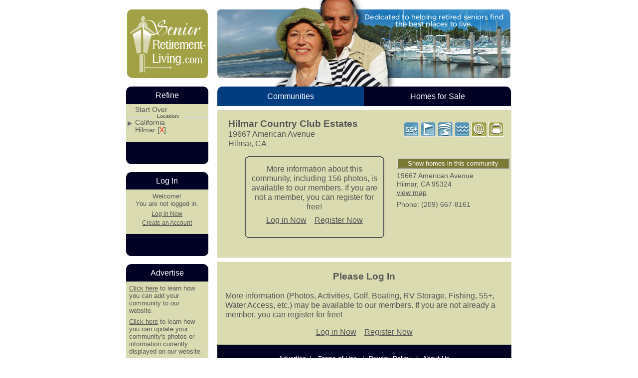

--- FILE ---
content_type: text/html; charset=UTF-8
request_url: https://www.senior-retirement-living.com/SeniorLifestyleCommunity.php?Community=3275
body_size: 8487
content:


<!DOCTYPE html PUBLIC "-//W3C//DTD XHTML 1.0 Strict//EN" "http://www.w3.org/TR/xhtml1/DTD/xhtml1-strict.dtd">
<html xmlns="http://www.w3.org/1999/xhtml" xml:lang="en" lang="en">

<head>
    <title>Senior Retirement Living - Hilmar Country Club Estates, Hilmar, CA</title>
    <meta name="description" content='A complete description of the manufactured home community Hilmar Country Club Estates in Hilmar, CA including photos.' />
    <meta name="keywords" content="Hilmar Country Club Estates, Hilmar, CA, Manufactured, Mobile, Senior, Retirement, Living, Resort, Lifestyle, House, Manufactured Home, Mobile Homes, Community, Active, Activities, Golf, 55+, Water, Boating, Fishing, Free, RV park, For sale" />
    
<meta http-equiv="Content-type" content="text/html; charset=iso-8859-1" />
<meta http-equiv="Content-Language" content="en-us" />
<link href="/css/jquery-ui-1.10.3.custom.css" rel="stylesheet" type="text/css" media="all" />
<link href="/css/master.css" rel="stylesheet" type="text/css" />

<!-- Google Tag Manager -->
<script>
  (function(w, d, s, l, i) {
    w[l] = w[l] || [];
    w[l].push({
      'gtm.start': new Date().getTime(),
      event: 'gtm.js'
    });
    var f = d.getElementsByTagName(s)[0],
      j = d.createElement(s),
      dl = l != 'dataLayer' ? '&l=' + l : '';
    j.async = true;
    j.src =
      'https://www.googletagmanager.com/gtm.js?id=' + i + dl;
    f.parentNode.insertBefore(j, f);
  })(window, document, 'script', 'dataLayer', 'GTM-WQC7XTP');
</script>
<!-- End Google Tag Manager -->

<script src="//ajax.googleapis.com/ajax/libs/jquery/1.11.0/jquery.min.js" type="text/javascript"></script>
<script src="//ajax.googleapis.com/ajax/libs/jqueryui/1.10.4/jquery-ui.min.js" type="text/javascript"></script>
<script src="/js/jquery.slimscroll.min.js" type="text/javascript"></script>
<script src="/js/search.js" type="text/javascript"></script>
<script type="text/javascript" charset="utf-8">
  /* <![CDATA[ */
  function capitalizeWords(val) {
    val = val.split(' ');
    for (var c = 0; c < val.length; c++)
      val[c] = val[c].substring(0, 1).toUpperCase() + val[c].substring(1, val[c].length);
    return val.join(" ");
  }

  function cachingXHR(req, resp) {
    var xhrParams = $.extend({}, req),
      me = this;
    if (req.term in this.options.cache) {
      resp(this.options.cache[req.term]);
      return;
    }
    xhrParams = $.extend(this.options.extraParams, xhrParams);
    this.options.lastXHR = $.getJSON(
      this.options.URL, xhrParams,
      function(data, status, xhr) {
        if ((me.options.max) && (data.length > me.options.max)) data.length = me.options.max;
        me.options.cache[req.term] = data;
        if (xhr === me.options.lastXHR) resp(data);
      }
    );
  }

  // city autocomplete helper
  $(document).ready(function() {
    (function($, undefined) {
      // possible params:  showZip, autoSubmit, settings, resultsCallback, URL
      $.fn.autoComplete = function(params) {
        var methods = {
            defaultResults: function(event, data) {
              var me = $(this);
              data = data.item.value;
              if (me.data("relatedState") > "") {
                data = data.split(", ");
                me.val(data[0]).trigger("change");
                if (data[1]) $(me.data("relatedState"), this.form).val(data[1]).trigger("change");
              } else {
                this.value = data;
              }
              if (me.data("autoSubmit") === true) {
                if (window.lastKeyPressCode != 9) this.form.submit();
              }
              if (settings.postProcess) settings.postProcess.call(me);
              return false;
            },
            cachingXHR: function(req, resp) {
              cachingXHR.call(this, req, resp);
            }
          },
          settings = $.extend({}, $.fn.autoComplete.defaultOptions),
          resultsCallback = methods.defaultResults;
        if ("undefined" === typeof params) params = {};
        if ("function" === typeof params.resultsCallback) {
          resultsCallback = params.resultsCallback;
        }
        if (params.settings) settings = $.extend(settings, params.settings);
        if (params.showZip) settings.extraParams.show = "zip";
        if ("string" === typeof settings.source) settings.URL = settings.source;
        settings.source = methods.cachingXHR;
        settings.select = resultsCallback;
        return this.each(
          function() {
            var me = $(this);
            if (params.autoSubmit) me.data("autoSubmit", true);
            if (typeof params.stateSelector == "string") me.data("relatedState", params.stateSelector);
            me.autocomplete(settings);
          }
        );
      };
      $.fn.autoComplete.defaultOptions = {
        delay: 150,
        minLength: 3,
        max: 20,
        URL: "/js/autoCityComplete.php",
        extraParams: {},
        cache: {}
      };
    })(jQuery);
  });

  /*  ]]> */
</script>

<script>
  var _rollbarConfig = {
    accessToken: "7c6faa7f193d4c49a8ce1a6230ba05c9",
    captureUncaught: true,
    captureUnhandledRejections: true,
    ignoredMessages: [
      "SyntaxError: Invalid character: '\\0'", // Ignoring \0 Invalid Character error coming from UBlock-Origin blocking Google Analytics
      "Script error.", // Script error. (https://rollbar.com/dc_tech/senior-retirement-living.com/items/330/)
      "Script error", // Script error (https://rollbar.com/dc_tech/senior-retirement-living.com/items/230) new variation of above. Google Ads Script Error issue.
      "TypeError: null is not an object (evaluating 'elt.parentNode')", // (https://rollbar.com/dc_tech/senior-retirement-living.com/items/829) appears related to Google Ads or Tag Manager through googlesyndication.com. Error is not in SRL code.
    ],
    payload: {
      environment: "production"
    }
  };
  // Rollbar Snippet
  ! function(r) {
    var e = {};

    function o(n) {
      if (e[n]) return e[n].exports;
      var t = e[n] = {
        i: n,
        l: !1,
        exports: {}
      };
      return r[n].call(t.exports, t, t.exports, o), t.l = !0, t.exports
    }
    o.m = r, o.c = e, o.d = function(r, e, n) {
      o.o(r, e) || Object.defineProperty(r, e, {
        enumerable: !0,
        get: n
      })
    }, o.r = function(r) {
      "undefined" != typeof Symbol && Symbol.toStringTag && Object.defineProperty(r, Symbol.toStringTag, {
        value: "Module"
      }), Object.defineProperty(r, "__esModule", {
        value: !0
      })
    }, o.t = function(r, e) {
      if (1 & e && (r = o(r)), 8 & e) return r;
      if (4 & e && "object" == typeof r && r && r.__esModule) return r;
      var n = Object.create(null);
      if (o.r(n), Object.defineProperty(n, "default", {
          enumerable: !0,
          value: r
        }), 2 & e && "string" != typeof r)
        for (var t in r) o.d(n, t, function(e) {
          return r[e]
        }.bind(null, t));
      return n
    }, o.n = function(r) {
      var e = r && r.__esModule ? function() {
        return r.default
      } : function() {
        return r
      };
      return o.d(e, "a", e), e
    }, o.o = function(r, e) {
      return Object.prototype.hasOwnProperty.call(r, e)
    }, o.p = "", o(o.s = 0)
  }([function(r, e, o) {
    var n = o(1),
      t = o(4);
    _rollbarConfig = _rollbarConfig || {}, _rollbarConfig.rollbarJsUrl = _rollbarConfig.rollbarJsUrl || "https://cdnjs.cloudflare.com/ajax/libs/rollbar.js/2.14.4/rollbar.min.js", _rollbarConfig.async = void 0 === _rollbarConfig.async || _rollbarConfig.async;
    var a = n.setupShim(window, _rollbarConfig),
      l = t(_rollbarConfig);
    window.rollbar = n.Rollbar, a.loadFull(window, document, !_rollbarConfig.async, _rollbarConfig, l)
  }, function(r, e, o) {
    var n = o(2);

    function t(r) {
      return function() {
        try {
          return r.apply(this, arguments)
        } catch (r) {
          try {
            console.error("[Rollbar]: Internal error", r)
          } catch (r) {}
        }
      }
    }
    var a = 0;

    function l(r, e) {
      this.options = r, this._rollbarOldOnError = null;
      var o = a++;
      this.shimId = function() {
        return o
      }, "undefined" != typeof window && window._rollbarShims && (window._rollbarShims[o] = {
        handler: e,
        messages: []
      })
    }
    var i = o(3),
      s = function(r, e) {
        return new l(r, e)
      },
      d = function(r) {
        return new i(s, r)
      };

    function c(r) {
      return t(function() {
        var e = Array.prototype.slice.call(arguments, 0),
          o = {
            shim: this,
            method: r,
            args: e,
            ts: new Date
          };
        window._rollbarShims[this.shimId()].messages.push(o)
      })
    }
    l.prototype.loadFull = function(r, e, o, n, a) {
      var l = !1,
        i = e.createElement("script"),
        s = e.getElementsByTagName("script")[0],
        d = s.parentNode;
      i.crossOrigin = "", i.src = n.rollbarJsUrl, o || (i.async = !0), i.onload = i.onreadystatechange = t(function() {
        if (!(l || this.readyState && "loaded" !== this.readyState && "complete" !== this.readyState)) {
          i.onload = i.onreadystatechange = null;
          try {
            d.removeChild(i)
          } catch (r) {}
          l = !0,
            function() {
              var e;
              if (void 0 === r._rollbarDidLoad) {
                e = new Error("rollbar.js did not load");
                for (var o, n, t, l, i = 0; o = r._rollbarShims[i++];)
                  for (o = o.messages || []; n = o.shift();)
                    for (t = n.args || [], i = 0; i < t.length; ++i)
                      if ("function" == typeof(l = t[i])) {
                        l(e);
                        break
                      }
              }
              "function" == typeof a && a(e)
            }()
        }
      }), d.insertBefore(i, s)
    }, l.prototype.wrap = function(r, e, o) {
      try {
        var n;
        if (n = "function" == typeof e ? e : function() {
            return e || {}
          }, "function" != typeof r) return r;
        if (r._isWrap) return r;
        if (!r._rollbar_wrapped && (r._rollbar_wrapped = function() {
            o && "function" == typeof o && o.apply(this, arguments);
            try {
              return r.apply(this, arguments)
            } catch (o) {
              var e = o;
              throw e && ("string" == typeof e && (e = new String(e)), e._rollbarContext = n() || {}, e._rollbarContext._wrappedSource = r.toString(), window._rollbarWrappedError = e), e
            }
          }, r._rollbar_wrapped._isWrap = !0, r.hasOwnProperty))
          for (var t in r) r.hasOwnProperty(t) && (r._rollbar_wrapped[t] = r[t]);
        return r._rollbar_wrapped
      } catch (e) {
        return r
      }
    };
    for (var p = "log,debug,info,warn,warning,error,critical,global,configure,handleUncaughtException,handleAnonymousErrors,handleUnhandledRejection,captureEvent,captureDomContentLoaded,captureLoad".split(","), u = 0; u < p.length; ++u) l.prototype[p[u]] = c(p[u]);
    r.exports = {
      setupShim: function(r, e) {
        if (r) {
          var o = e.globalAlias || "Rollbar";
          if ("object" == typeof r[o]) return r[o];
          r._rollbarShims = {}, r._rollbarWrappedError = null;
          var a = new d(e);
          return t(function() {
            e.captureUncaught && (a._rollbarOldOnError = r.onerror, n.captureUncaughtExceptions(r, a, !0), e.wrapGlobalEventHandlers && n.wrapGlobals(r, a, !0)), e.captureUnhandledRejections && n.captureUnhandledRejections(r, a, !0);
            var t = e.autoInstrument;
            return !1 !== e.enabled && (void 0 === t || !0 === t || "object" == typeof t && t.network) && r.addEventListener && (r.addEventListener("load", a.captureLoad.bind(a)), r.addEventListener("DOMContentLoaded", a.captureDomContentLoaded.bind(a))), r[o] = a, a
          })()
        }
      },
      Rollbar: d
    }
  }, function(r, e) {
    function o(r, e, o) {
      if (e.hasOwnProperty && e.hasOwnProperty("addEventListener")) {
        for (var n = e.addEventListener; n._rollbarOldAdd && n.belongsToShim;) n = n._rollbarOldAdd;
        var t = function(e, o, t) {
          n.call(this, e, r.wrap(o), t)
        };
        t._rollbarOldAdd = n, t.belongsToShim = o, e.addEventListener = t;
        for (var a = e.removeEventListener; a._rollbarOldRemove && a.belongsToShim;) a = a._rollbarOldRemove;
        var l = function(r, e, o) {
          a.call(this, r, e && e._rollbar_wrapped || e, o)
        };
        l._rollbarOldRemove = a, l.belongsToShim = o, e.removeEventListener = l
      }
    }
    r.exports = {
      captureUncaughtExceptions: function(r, e, o) {
        if (r) {
          var n;
          if ("function" == typeof e._rollbarOldOnError) n = e._rollbarOldOnError;
          else if (r.onerror) {
            for (n = r.onerror; n._rollbarOldOnError;) n = n._rollbarOldOnError;
            e._rollbarOldOnError = n
          }
          e.handleAnonymousErrors();
          var t = function() {
            var o = Array.prototype.slice.call(arguments, 0);
            ! function(r, e, o, n) {
              r._rollbarWrappedError && (n[4] || (n[4] = r._rollbarWrappedError), n[5] || (n[5] = r._rollbarWrappedError._rollbarContext), r._rollbarWrappedError = null);
              var t = e.handleUncaughtException.apply(e, n);
              o && o.apply(r, n), "anonymous" === t && (e.anonymousErrorsPending += 1)
            }(r, e, n, o)
          };
          o && (t._rollbarOldOnError = n), r.onerror = t
        }
      },
      captureUnhandledRejections: function(r, e, o) {
        if (r) {
          "function" == typeof r._rollbarURH && r._rollbarURH.belongsToShim && r.removeEventListener("unhandledrejection", r._rollbarURH);
          var n = function(r) {
            var o, n, t;
            try {
              o = r.reason
            } catch (r) {
              o = void 0
            }
            try {
              n = r.promise
            } catch (r) {
              n = "[unhandledrejection] error getting `promise` from event"
            }
            try {
              t = r.detail, !o && t && (o = t.reason, n = t.promise)
            } catch (r) {}
            o || (o = "[unhandledrejection] error getting `reason` from event"), e && e.handleUnhandledRejection && e.handleUnhandledRejection(o, n)
          };
          n.belongsToShim = o, r._rollbarURH = n, r.addEventListener("unhandledrejection", n)
        }
      },
      wrapGlobals: function(r, e, n) {
        if (r) {
          var t, a, l = "EventTarget,Window,Node,ApplicationCache,AudioTrackList,ChannelMergerNode,CryptoOperation,EventSource,FileReader,HTMLUnknownElement,IDBDatabase,IDBRequest,IDBTransaction,KeyOperation,MediaController,MessagePort,ModalWindow,Notification,SVGElementInstance,Screen,TextTrack,TextTrackCue,TextTrackList,WebSocket,WebSocketWorker,Worker,XMLHttpRequest,XMLHttpRequestEventTarget,XMLHttpRequestUpload".split(",");
          for (t = 0; t < l.length; ++t) r[a = l[t]] && r[a].prototype && o(e, r[a].prototype, n)
        }
      }
    }
  }, function(r, e) {
    function o(r, e) {
      this.impl = r(e, this), this.options = e,
        function(r) {
          for (var e = function(r) {
              return function() {
                var e = Array.prototype.slice.call(arguments, 0);
                if (this.impl[r]) return this.impl[r].apply(this.impl, e)
              }
            }, o = "log,debug,info,warn,warning,error,critical,global,configure,handleUncaughtException,handleAnonymousErrors,handleUnhandledRejection,_createItem,wrap,loadFull,shimId,captureEvent,captureDomContentLoaded,captureLoad".split(","), n = 0; n < o.length; n++) r[o[n]] = e(o[n])
        }(o.prototype)
    }
    o.prototype._swapAndProcessMessages = function(r, e) {
      var o, n, t;
      for (this.impl = r(this.options); o = e.shift();) n = o.method, t = o.args, this[n] && "function" == typeof this[n] && ("captureDomContentLoaded" === n || "captureLoad" === n ? this[n].apply(this, [t[0], o.ts]) : this[n].apply(this, t));
      return this
    }, r.exports = o
  }, function(r, e) {
    r.exports = function(r) {
      return function(e) {
        if (!e && !window._rollbarInitialized) {
          for (var o, n, t = (r = r || {}).globalAlias || "Rollbar", a = window.rollbar, l = function(r) {
              return new a(r)
            }, i = 0; o = window._rollbarShims[i++];) n || (n = o.handler), o.handler._swapAndProcessMessages(l, o.messages);
          window[t] = n, window._rollbarInitialized = !0
        }
      }
    }
  }]);
  // End Rollbar Snippet
</script>    <link href="/css/community.css" rel="stylesheet" type="text/css" />
    <link href="/css/email.css" rel="stylesheet" type="text/css" />
    <script src="/js/emailFunctions.js" type="text/javascript"></script>
    <script type="text/javascript" charset="utf-8">
        // break out of frame if any ( and page doesn't prohibit it )
        if (((typeof inFrame == "undefined") || ((typeof inFrame == "boolean") && (!inFrame))) && (self != top)) {
            top.location.replace(window.location.href);
        }

        var RecaptchaOptions = {
            theme: "clean"
        };
        var myTitle = "Send an Email to Hilmar Country Club Estates";

        $().ready(function() {

            $("#PrintIcon").removeClass("hide").bind("click", function() {
                window.print();
            }).hover(
                function() {
                    $(this).css("cursor", "pointer");
                },
                function() {
                    $(this).css("cursor", "auto");
                }
            );

            $("#CurrentPhoto").css({
                overflow: "hidden"
            }).children("img").not(":first").hide();
            $("#Thumbs").removeClass("hide").children("img").hover(
                function() {
                    $(this).css("cursor", "pointer");
                },
                function() {
                    $(this).css("cursor", "auto");
                }
            );

            $(".smallPhoto").bind("click", function() {
                var id = $(this).attr("id").replace("Small", "Large");
                $("#CurrentPhoto .largePhoto:visible").fadeOut("fast", function() {
                    $("#" + id).fadeIn("fast");
                });
            });

            SetupEmail(myTitle);

            $("#ConfirmInfo").hide();
            $(".confirmSpacer").hide();

            $("#PleaseConfirm").dialog({
                autoOpen: false,
                modal: true,
                width: 600,
                title: "Please confirm your email address."
            });

            var viewType = $("input[name='ViewType']").val();
            if (viewType == "MustConfirm") {
                var src = "<iframe width=\"590\" height=\"475\" src=\"ConfirmAccount.php?ViewType=inset\" ALLOWTRANSPARENCY=\"true\" frameborder=\"0\"></iframe>"
                $("#PleaseConfirm .contents").html(src);
                $("#PleaseConfirm").dialog("open");
            }
        });
    </script>
</head>

<body>
    <!-- Google Tag Manager (noscript) -->
    <noscript><iframe src="https://www.googletagmanager.com/ns.html?id=GTM-WQC7XTP"
    height="0" width="0" style="display:none;visibility:hidden"></iframe></noscript>
    <!-- End Google Tag Manager (noscript) -->
    <div id="Main">
        <div id="Header">
            <a href="index.php"><img src="/images/resultsheader.jpg" alt="Retired Seniors looking at Hilmar Country Club Estates in Hilmar, CA" /></a>
        </div>

        <div id="RightColumn">
            <div id="Tabs" class="activeParks">
                                    <div class="active leftTab">
                        <a href="/ManufacturedHomeCommunities.php?State=CA&amp;City=Hilmar">Communities</a>
                    </div>
                    <div class="rightTab">
                        <a href="/ManufacturedHomesForSale.php?State=CA&amp;City=Hilmar">Homes for Sale</a>
                    </div>
                            </div>
            
            <div id="Community" class="vcard">

                <div class="topSection">

                    <div class="attributes">
                        <p style="margin-bottom: 0;">
                            <img src="/images/icons/55+.jpg" alt="senior" title="55+"/>&nbsp;<img src="/images/icons/golfnearby.jpg" alt="golfnearby" title="Golf Nearby"/>&nbsp;<img src="/images/icons/nationalparks.jpg" alt="parksnearby" title="Parks Nearby"/>&nbsp;<img src="/images/icons/waternearby.jpg" alt="waternearby" title="Lakes Nearby"/>&nbsp;<a href="http://local.google.com/local?f=q&amp;hl=en&amp;q=19667+American+Avenue+Hilmar+CA" target="_blank"><img src="/images/icons/map.jpg" alt="view a map of this mobile home park's location" title="View on Map"/></a>&nbsp;<img id="PrintIcon" class="hide" src="/images/icons/print.jpg" alt="print this page" title="Print Page" />                        </p>
                    </div>

                    <div class="communityID">
                        <h1 class="fn org">Hilmar Country Club Estates</h1>                        <p>19667 American Avenue<br/>Hilmar, CA</p>                    </div>

                </div><!-- end top section -->

                <div class="rightSection">
                    <a class="homesLink" href="">Show homes in this community</a>                    <p class="adr"><span class="street-address">19667 American Avenue<br />
</span><span class="locality">Hilmar</span>, <span class="region">CA</span> <span class="postal-code">95324</span><br />
<span class="geo"><span class="latitude">()</span><span class="longitude">()</span></span></p>
                    <p class="map"><a href="http://local.google.com/local?f=q&amp;hl=en&amp;q=19667+American+Avenue+Hilmar+CA" target="_blank">view map</a></p>
                    <p class="tel"><span class="type">Phone</span>: (209) 667-8161</p>                </div><!-- end right section -->

                <div class="leftSection">
                                            <div class="moreInfo">
                            <p>More information about this community, including 156 photos, is available to our members. If you are not a member, you can register for free!</p>
                            <p><a href="Login.php">Log in Now</a>&nbsp;&nbsp;&nbsp;&nbsp;<a href="Login.php">Register Now</a></p>
                        </div>

                                    </div><!-- end of left section -->

                <!-- the rest of this stuff fills the bottom of the div -->
                                    <div class="messageBox">
                        <h3 class="centered">Please Log In</h3>
                        <p>More information (Photos, Activities, Golf, Boating, RV Storage, Fishing, 55+, Water Access, etc.) may be available to our members. If you are not already a member, you can register for free!</p>
                        <p class="centered"><a href="Login.php">Log in Now</a>&nbsp;&nbsp;&nbsp;&nbsp;<a href="Login.php">Register Now</a></p>
                    </div>

                            </div><!-- end of Community div -->

            <div id="PageFooter">
    <ul class="list-inline" style="margin: 0 auto;">
      <li><a href="Advertise.php">Advertise</a></li>
      <li><a href="Terms.php">Terms of Use</a> </li>
      <li><a href="PrivacyPolicy.php">Privacy Policy</a> </li>
      <li><a href="AboutUs.php">About Us</a></li>
      <li><a href="PrivacyPolicy.php#CCPA">Do Not Sell My Personal Information</a></li>
  </ul>
   <br/>Copyright (c) 2008 - 2026 Senior-Retirement-Living.com</p>
</div>

            <div class="centered" style="margin: 0 0 2em 0;">
                <script async src="//pagead2.googlesyndication.com/pagead/js/adsbygoogle.js"></script>
                <!-- SeniorRL Bottom 336 -->
                <ins role="none" aria-hidden="true" class="adsbygoogle" tabindex="-1" style="display:inline-block;width:336px;height:280px" data-ad-client="ca-pub-7986270085555283" data-ad-slot="2373812054"></ins>
                <script>
                    (adsbygoogle = window.adsbygoogle || []).push({});
                </script>
            </div>

            
<div id="QuickNavigation">
  <p class="sectionHeader h3">Quick Navigation</p>
  <ul>
    <li><a href="/ManufacturedHomesForSale.php?State=CA&amp;City=Hilmar&amp;County=">Manufactured Homes For Sale in Hilmar, CA</a></li>
    <li><a href="/ManufacturedHomeCommunities.php?State=CA&amp;City=Hilmar&amp;County=">All Senior Living Communities in Hilmar, CA</a></li>
    <li><a href="/">Senior Retirement Living Manufactured Homes</a></li>

        <li><a href="/ManufacturedHomesForSale.php?State=CA&amp;City=Hilmar&amp;County=&amp;community=3275">Manufactured Homes for Sale in Hilmar Country Club Estates</a></li>	       
      </ul>
  <div class="sectionFooter">
     <p>Powered By <a href="https://www.mhvillage.com">MHVillage.com</a></p>
  </div>
</div>


            
        </div><!-- end of right column -->

        <div id="LeftColumn">
            <div id="Refine">
  <p class="sectionHeader">Refine</p>
  <ul>
    <li><a href="/index.php" style="padding-left: 1em;">Start Over</a>
      <hr />
      <p class="h6">Location:</p>
    </li>
    <li class="State"><a href="Search.php?State=CA">California</a></li>
    <li class="Local">
      <a href="Search.php?State=CA">
        Hilmar [<span class="close" title="Remove">X</span>]      </a>
    </li>
      </ul>

  <div class="sectionFooter">
    <p>&nbsp;</p>
  </div>
</div>

<!-- log in box -->
<div id="AccountStatus">

<p class="sectionHeader">Log In</p><p class="line">Welcome!<br />You are not logged in.</p><ul class="list-unstyled" style="margin-left: 0; margin-right: 0; text-align: center;"><li class="line" ><a href="Login.php">Log in Now</a><li><li class="line"><a href="Login.php">Create an Account</a></li></ul>  <div class="sectionFooter">
    <p>&nbsp;</p>
  </div>
</div><!-- end log in box -->


<script type="text/javascript" charset="utf-8">
  var URLBase = null;

  /* <![CDATA[ */
  $().ready(function() {
    $("#Refine .State a, #Refine .Local a").bind("click", function(e) {
      if ($("#Refine .Local #CityList").length > 0) return false;
      URLBase = this.href; // this is global
      // get city list
      $.getJSON(this.href, function(data, status) {
        var majorCityLine = "<li><a href=\"" + URLBase + "&amp;City=CityParam\">CityValue</a></li>";
        var allCityLine = "<li><a href=\"" + URLBase + "&amp;City=CityParam\">CityValue <span>(Communities)</span></a></li>";
        var results = "<div id=\"CityList\"><hr /><h6>Major Cities</h6><ul class=\"topCities\">";
        $.each(data.topCities, function(i, city) {
          results += majorCityLine.replace("CityParam", escape(city)).replace("CityValue", city);
        });
        results += "</ul><hr />";
        results += "<h6>All Cities</h6><ul class=\"allCities\">";
        //  <a class=\"Up_Arrow\"></a><a class=\"Down_Arrow\"></a>
        $.each(data.cities, function(i, city) {
          results += allCityLine.replace("CityParam", escape(city[0])).replace("CityValue", city[0]).replace("Communities", city[1]);
        });
        results += "</ul></div>";

        $("#Refine .State").addClass("picked");
        $("#Refine .Local").empty().append(results);

        $("#Refine .Local #CityList").hide().show("slow").find(".allCities").slimScroll({
          alwaysVisible: true,
          railVisible: true
        });
      });
      $("#Refine .Local").empty().append(" <img src=\"/images/load_32.gif\" class=\"busy\" />");
      return false;
    });

  });

  /*  ]]> */
</script>              <!-- advertise box -->
  <div id="AdvertiseBox">
    <p class="sectionHeader">Advertise</p>

    
          <p class="line"><a href="Advertise.php">Click here</a> to learn how
        you can add your community to our website.</p>
    
          <p class="line"><a href="Advertise.php">Click here</a> to learn how
        you can update your community's photos or information currently
        displayed on our website.</p>
    
    <div class="sectionFooter">
      <p>&nbsp;</p>
    </div>
  </div>

  <!-- end advertise box -->

            <div id="LeftSideAds">
<script async src="//pagead2.googlesyndication.com/pagead/js/adsbygoogle.js"></script>
<!-- Senior Retirement Living Content -->
<ins class="adsbygoogle"
     role="none" 
     aria-hidden="true"
     style="display:inline-block;width:160px;height:600px"
     data-ad-client="ca-pub-7986270085555283"
     tabindex="-1"
     data-ad-slot="3927307891"></ins>
<script>
(adsbygoogle = window.adsbygoogle || []).push({});
</script>
</div>
        </div>

    </div>

    <p id="ViewData"><input type="hidden" name="ViewType" value="NotLoggedIn"/></p></body>

</html>

--- FILE ---
content_type: text/html; charset=utf-8
request_url: https://www.google.com/recaptcha/api2/aframe
body_size: 268
content:
<!DOCTYPE HTML><html><head><meta http-equiv="content-type" content="text/html; charset=UTF-8"></head><body><script nonce="KRdPD3oJ4tapQX1jqREECA">/** Anti-fraud and anti-abuse applications only. See google.com/recaptcha */ try{var clients={'sodar':'https://pagead2.googlesyndication.com/pagead/sodar?'};window.addEventListener("message",function(a){try{if(a.source===window.parent){var b=JSON.parse(a.data);var c=clients[b['id']];if(c){var d=document.createElement('img');d.src=c+b['params']+'&rc='+(localStorage.getItem("rc::a")?sessionStorage.getItem("rc::b"):"");window.document.body.appendChild(d);sessionStorage.setItem("rc::e",parseInt(sessionStorage.getItem("rc::e")||0)+1);localStorage.setItem("rc::h",'1768616513041');}}}catch(b){}});window.parent.postMessage("_grecaptcha_ready", "*");}catch(b){}</script></body></html>

--- FILE ---
content_type: text/css
request_url: https://www.senior-retirement-living.com/css/master.css
body_size: 2736
content:
/*  reset styles from http://meyerweb.com/eric/tools/css/reset/ */
html, body, div, span, applet, object, iframe,
h1, h2, h3, h4, h5, h6, p, blockquote, pre,
a, abbr, acronym, address, big, cite, code,
del, dfn, em, img, ins, kbd, q, s, samp,
small, strike, strong, sub, sup, tt, var,
b, u, i, center, dl, dt, dd, ol, ul, li,
fieldset, form, label, legend,
table, caption, tbody, tfoot, thead, tr, th, td,
article, aside, canvas, details, figcaption, figure, 
footer, header, hgroup, menu, nav, section, summary,
time, mark, audio, video {
  margin: 0;
  padding: 0;
  border: 0;
  outline: 0;
  font-size: 100%;
  font: inherit;
  vertical-align: baseline;
}
/* HTML5 display-role reset for older browsers */
article, aside, details, figcaption, figure, 
footer, header, hgroup, menu, nav, section {
  display: block;
}
ol, ul{ list-style: none; }

blockquote, q{ quotes: none; }
blockquote:before, blockquote:after,
q:before, q:after {
  content: '';
  content: none;
}
ins{ text-decoration: none; }
del{ text-decoration: line-through; }

table{
  border-collapse: collapse;
  border-spacing: 0;
}


/* site specific */
body{  
  background-color: #fff;
  color: #001144;
  font-family: "Trebuchet MS", Arial, sans-serif;
  line-height: 1.2;
}

p { margin: 1em 0; }
h1, h2, h3, h4, h5, h6 { font-weight: bold;}
h1 { font-size: 2em; margin: .67em 0;}
h2 { font-size: 1.5em; margin: .83em 0;}
h3,.h3 { font-size: 1.17em; margin: 1em 0;}
h4 { font-size: 1em; margin: 1.33em 0;}
h5 { font-size: .83em; margin: 1.67em 0;}
h6,.h6 { font-size: .67em; margin: 2.33em 0;}
.h3,.h6 {
    font-weight: bold;
}
.sr-only {
    position:absolute;
    left:-10000px;
    top:auto;
    width:1px;
    height:1px;
    overflow:hidden;
}


area { cursor: pointer; }

a { color: inherit; }

a:focus, tr:focus, tr:active  {
    outline: #4482a8 solid 2px !important;
}

a:hover { color: #333; }


#PageFooter ul.list-inline {
  max-width: 425px;
}

#PageFooter ul.list-inline li {
  position: relative;
  padding-right: 20px;
  white-space: nowrap;
}
#PageFooter ul.list-inline li:last-child, 
#PageFooter ul.list-inline li:nth-last-child(2) {
  padding-right: 0;
}
#PageFooter ul.list-inline li:last-child:after, 
#PageFooter ul.list-inline li:nth-last-child(2):after {
  display: none;
}
#PageFooter ul.list-inline li:after {
  content: "|";
  position: absolute;
  right: 10px;
}

.list-inline li {
  display: inline;
}
.list-inline {
  list-style-type: none;
  margin: 0;
}


#Main{ 
  width: 800px; 
  margin: 0px auto; 
  position: relative;
}

#Header{ margin: -1px 0em 0em 0em; }

#Header img{ 
  display: block; 
  margin: 0em;
  padding: 0em;
}

/*I expect these to be overwritten in stylesheets for other pages
  to use a background image instead of relying on the bg color */
.sectionHeader{  
  color: #fff;
  background-color: #4482a8;
  padding: 0 .5em;
  margin: 0em;
  font-weight: normal;
  font-size: 1em;
}
.sectionHeader img{vertical-align: bottom;}

#LeftColumn{
  width: 165px;
  margin: 0em 1em 0em .8em;
  color: #555;
  background-color: white;
}

#LeftColumn .sectionHeader{ 
  margin: 0;
  text-align: center;
  background: #000022;
  border-top-left-radius: 10px;
  border-top-right-radius: 10px;
  vertical-align: middle;
  height: auto;
  line-height: 1.2;
  padding: .5em;
}

#LeftColumn #SearchForm, #LeftColumn #Browse, #LeftColumn #Refine, #LeftColumn #AccountStatus, #AdvertiseBox {  
  color: #555;
  background-color: #dbdbb1;
  border-radius: 10px;
  margin-bottom: 1em;
}

#LeftColumn form p{  
  text-align: center;
  margin: .25em;
}

#LeftColumn form p.sectionFooter{  
  margin: .25em 0em;
  padding-top: .5em;
  height: 35px;
}

#LeftColumn #Browse img{  
  display: block;
  margin: 0em auto;
}

#LeftColumn ul{ 
  margin: .5em 0em 1em 1.5em; 
  list-style-type: none; 
  padding: 0em;
  font-size: .9em;
}

#LeftColumn #States ul.picked, #LeftColumn #Refine .picked {  
  padding-left: 1em;
  background: url(../images/dtOpen.gif) no-repeat 0em .25em;
}

#LeftColumn li{ line-height: 1.1; }

#LeftColumn li a{ 
  display: block; 
  text-decoration: none;
  color: #555;
  background-color: inherit;
}

#LeftColumn a:hover{  
  font-weight: bold;
  color: #333;
  background-color: inherit;
}

#LeftColumn a.statePicked, #Refine .State {  
  display: block;
  margin-left: 1em;
  padding-left: 1em;
  text-decoration: none;
  color: #333;
  background-color: inherit;
  background: url(../images/dtClosed.gif) no-repeat 0em .25em;
}

#Refine .State { margin-left: 0; }
#Refine .Local #CityList { margin-left: -15px; }

#LeftColumn h6,
#LeftColumn .h6{  
  width: 7em;
  margin: -1.6em auto 0em;
  text-align: center;
  color: inherit;
  background-color: #dbdbb1;
}

#LeftColumn .topCities{ font-size: .9em; }

#LeftColumn .allCities {
  height: 15em;
  width: 180px;  /* js will make it 15px smaller */
  margin: 0;
  padding: 0;
  overflow: auto;
  font-size: .85em;
}

#LeftColumn .allCities li { margin: 0; padding: 0; height: 1.2em; overflow: hidden;}

#LeftColumn .allCities span {
  font-size: smaller;
  color: #777;
  background-color: inherit;
}

#Refine ul { margin: .25em 0 0 .25em;}
#Refine .Local { font-size: 1em; margin-left: 1em;}

#LeftColumn .Attributes ul { margin: 0; padding: 0; list-style-type: none; line-height: 32px;}
#LeftColumn .Attributes ul a,
#LeftColumn .Attributes li.inactive {
  display: block;
  height: 36px;
  line-height: 36px;
  overflow: hidden;
  vertical-align: middle; 
  font-size: .9em; 
  cursor: pointer;
}

#LeftColumn .LotRent { margin-top: 1em; }
#LeftColumn .LotRent ul li { height: 32px; line-height: 32px; cursor: auto; }

#LeftColumn .Attributes ul a img { vertical-align: bottom; border: 2px outset #ddd; }
#LeftColumn .LotRent li img,
#LeftColumn .Attributes li.inactive img { vertical-align: bottom; margin: 2px;}
#LeftColumn .Attributes ul a img.selected { border: 2px inset #ddd; }
#LeftColumn .Attributes ul a span span { font-size: .8em; }
#LeftColumn ul a span.close { font-size: 1em; color: red; }
#LeftColumn .Attributes li.long img { float: left;}
#LeftColumn .Attributes li.long a span.label {
  margin: 5px 0 0 3px; 
  float: left;
  line-height: 1.1;
  width: 110px;
}

#RightColumn{  
  float: right;
  width: 590px;
  margin: 0 .9em 0 0;
  padding: 0;
}

#RightColumn .sectionHeader{ 
  text-align: right;
  background: #000022;
  border-top-left-radius: 10px;
  border-top-right-radius: 10px;
} 

#RightColumn img{ margin: 0em; }

#RightColumn .leftSide{ padding-right: 12.5em; }

#RightColumn h1.sectionHeader, #RightColumn h2.sectionHeader {  
  text-align: center;
  font-size: 1.4em;
  padding: .2em;
}

/*  Tabs and pager widget  */
#Tabs {
  margin: 0;
  background-color: #dbdbb1;

  border-top-left-radius: 10px;
  border-top-right-radius: 10px;
  position: relative;
  background-repeat: no-repeat;
  height: 31px;
}


#Tabs > div {
    background: #000022;
}

#Tabs > div:first-child {
    border-right: 1px solid #000;
}

#Tabs > div:hover,
#Tabs > div.active {
    background: #003C80;
}

#Tabs > .leftTab {
    border-top-left-radius: 10px;
}

#Tabs > .rightTab {
    border-top-right-radius: 10px;
}

.leftTab, .rightTab{ 
  width: calc(50% - 1px);
  float: left;
  text-align: center;
  padding: 0;
}

.leftTab a, .rightTab a{  
  padding: 10px 0;
  display: block;
  color: white;
  text-decoration: none;
}

.leftTab a:hover, .rightTab a:hover{ color: white; }

.Pager { 
  color: #555;
  background-color: #dbdbb1;
  margin: 0;
  padding: .5em; 
  overflow: hidden;
}

.Pager p, .Pager form {
  margin: 0em; 
  text-align: left;
  float: left;
  width: 19em;
}

.Pager ul { margin: 0; display: block; text-align: right; }
.Pager li { display: inline; border-right: 1px solid; vertical-align: middle; padding: 0 .3em; }
.Pager li a { text-decoration: none; color: #555;}
.Pager li a:hover { font-weight: bold; text-decoration: underline; color: #333;}
.Pager li img { vertical-align: bottom; }
.Pager li strong { color: #383810;}
.Pager li.last { border: none;}


#PageFooter{  
  margin: 0em 0em 2em 0em;
  padding: 1.5em 0em;
  color: #fff;
  text-align: center;
  font-size: .8em;
  background: #000022;
  border-bottom-right-radius: 10px;
  border-bottom-left-radius: 10px;
  clear: both;
}

#PageFooter p{ margin: 0em; padding-top: .3em;}

#PageFooter a, #PageFooter a:hover{ color: #fff; background-color: inherit; }

.sectionFooter{  
  height: 45px;
  background: #000022;
  border-bottom-left-radius: 10px;
  border-bottom-right-radius: 10px;
}

.warn{  
  color: #900;
  background-color: inherit;
}

img.busy { display: inline; }

.hide{ display: none; }

.centered{ text-align: center; }

.invalidField{  
  border: 2px solid #900;
}

.fauxLink{ text-decoration: underline; }
.fauxLink:hover{ cursor: pointer; }

#LeftColumn #AccountStatus, 
#LeftColumn #AdvertiseBox{ margin: 1em 0em 1em 0em; }

#LeftColumn #AccountStatus .line, 
#LeftColumn #AdvertiseBox .line {  
  font-size: .8em;
  padding: 0em .5em;
  margin: .5em 0em;
}

#LeftColumn #AccountStatus a {
    text-decoration: underline;

}

#LeftColumn #AccountStatus p{ text-align: center; }

#LeftColumn #AccountStatus a, 
#LeftColumn #AdvertiseBox a{  
  font-size: 1em;
  color: #555;
  background-color: inherit;
}
#LeftColumn #AccountStatus a:hover, 
#LeftColumn #AdvertiseBox a:hover{ 
  font-size: 1em;
  color: #333;
  background-color: inherit;
}

#QuickNavigation
{ 
  color: #555;
  background-color: #dbdbb1;
  margin-bottom: 1em;
  }

#QuickNavigation ul
{ 
  margin: 1em 1em 0 1em;
  font-size: 0.75em;
 }

#QuickNavigation ul li
{ 
  float: left;
  margin-bottom: 0.75em;
  width: 280px;
 }

#QuickNavigation .sectionHeader
{  
  height: 30px;
  line-height: 30px;
  text-align: center;
}

#QuickNavigation .sectionFooter
{  
  clear: both;
  font-size: 0.75em;
  text-align: right;
  line-height: 45px;
  color: #fff;
  height: 45px;
  background: #000022;
  border-bottom-left-radius: 10px;
  border-bottom-right-radius: 10px;
}

#QuickNavigation .sectionFooter p{ padding-right: .5em; }

#QuickNavigation a{ color: #555; }
#QuickNavigation a:hover{ color: #333; }
#QuickNavigation .sectionFooter a{ color: #fff; }

#LeftSideAds 
{ 
  text-align: center;
  }

ul.normal{ list-style-type: disc; }
ol.normal{ list-style-type: decimal; }

ul.normal li, ol.normal li{ padding-top: 7px; }


--- FILE ---
content_type: text/css
request_url: https://www.senior-retirement-living.com/css/community.css
body_size: 790
content:
#Community, #MoreFeatures{ 
  color: #555;
  background-color: #dbdbb1;
  float: left;
  width: 590px;
  border-top: .5em solid #fff;
}

#Community a{ color: #555; background-color: inherit; }
#Community a:hover{ color: #333; background-color: inherit; }

#Community .topSection{ float: right; width: 99%;}

#Community .communityID{ padding: 1em; }
#Community .communityID h1{ margin: 0em; font-size: 1.2em;}
#Community .communityID p{ margin: 0em; }

#Community .attributes{ 
  float: right;
  width: 215px;
  text-align: right;
  padding: .5em 1em;
}

#Community .rightSection{
  font-size: .9em;
  float: right;
  width: 230px;
  overflow: hidden;
  padding-bottom: 1em;
}

#Community .rightSection p{ margin: 0em; }

#Community .rightSection ul{ 
  padding: 0em 0em 0em 1em;
  margin: .5em 0em 0em .25em;
  list-style-type: disc;
}

#Community p.map{ margin-bottom: .5em; }

#Community .leftSection{  
  float: right;
  width: 330px;
  margin-right: 15px;
  padding-bottom: 1em;
}

#CurrentPhoto{ 
  width: 320px;
  height: 250px;
  overflow: auto;
}

#Thumbs{
  width: 320px;
  white-space: nowrap;
  overflow-x: auto;
  overflow-y: hidden;
}

#Community .photos{margin: 0; padding: 0; }
#Community .photos img{ margin: 0; }
#Community img.smallPhoto{ margin-right: 5px; }

#Community .noPhoto{  
  float: right;
  background: url(../images/noPhoto.gif) no-repeat top center;
  text-align: center;
  height: 110px;
  width: 300px;
  font-weight: normal;
  margin: 0em;
  padding-top: 1.5em;
}

#Community .moreInfo{
  float: right;
  background: url(../images/frame.gif) no-repeat top center;
  height: 180px;
  width: 300px;
  text-align: center;
  padding-top: .5em;
}
#Community .moreInfo p{ margin: .5em 1em; }

#Community .description{ 
  border-top: .5em solid #fff;
  padding: 0em 1em 1em 1em;
  clear: both;
}

#Community .messageBox{ 
  clear: both;
  border-top: 8px solid #fff;
  padding: 0 1em;
}
#Community .messageBox p{ margin-top: .5em; }

#CaptchaCover {
  position: absolute;
  top: 0;
  left: 0;
  width: 800px;
  height: 100%;
  background-color: black;
  z-index: 2;
  -moz-opacity: 0.5;
  -khtml-opacity: 0.5;
  opacity: 0.5;
}

#Captcha {
  position: absolute;
  top: 200px;
  left: 100px;
  width: 600px;
  border: 3px outset;
  background-color: white;
  z-index: 3;
  padding: 1em;
}
.geo { display: none; }

#Community a.homesLink {
  display: block;
  color: white;
  background-color: #7B7932;
  font-size: .9em;
  text-align: center;
  text-decoration: none;
  padding: .1em 0;
  margin: .25em .25em .5em 0;
  border: 2px outset #ddd;
}
#Community a.homesLink:hover {
  border: 2px inset #ddd;
}

#PleaseConfirm.ui-dialog-content{ padding: 5px; }

--- FILE ---
content_type: text/css
request_url: https://www.senior-retirement-living.com/css/email.css
body_size: 380
content:
#EmailForm{  
  color: #555;
  background-color: #dbdbb1;
  width: 590px;
  margin: 0em;
  font-size: 14px;
}

#EmailForm label {
  font-weight: bold;
}
#EmailForm .required { color: #9E0508; }

a.emailLink a{ color: #555; background-color: inherit; }
a.emailLink:hover{ color: #333; background-color: inherit; }

.isSent{ font-size: 16px; }

.formLabel{  
  float: left;
  display: block;
  width: 8em;
  margin-top: 3px;
}

.confirmSpacer{  
  color: inherit;
  background-color: #fff;
  width: 100%;
  height: .5em;
  float: right;
  margin: .5em 0em 0em 0em;
}

#Confirm, #ConfirmInfo{  
  color: #555;
  background-color: #dbdbb1;
  width: 590px;
  padding-bottom: .5em;
}
#ConfirmInfo p{ margin: 1em; }
#Confirm h4, #Confirm p{ margin: .5em; }
#Confirm ul{ margin: .5em 0em; font-size: .9em; }
#Confirm li{ margin: 0em 1em 0em 2em; }

#Confirm h3.blockHeader{  
  color: #fff;
  background-color:  #4482a8;
  text-align: center;
  font-size: 1.1em;
  padding: .5em 1em;
  margin: 0em;
}

#Confirm h3.sectionHeader{  
  text-align: center;
  padding: .3em;
  font-size: 1.1em;
  font-weight: bold;
}

#CloseLink{ 
  font-size: .9em; 
  text-align: right; 
  margin: 0em;
}

#CloseLink a{ 
  color: #555; 
  background-color: inherit; 
  text-decoration: none; 
}

#CloseLink a:hover{ color: #333; background-color: inherit; }


--- FILE ---
content_type: application/javascript
request_url: https://www.senior-retirement-living.com/js/emailFunctions.js
body_size: 913
content:
function SetupEmail(myTitle, isSent){
  var emailForm = $("#EmailForm");

  emailForm.removeClass("noJS").addClass("hide").dialog({
    autoOpen: false, 
    modal: true,
    width: 600, 
    title: myTitle
  });

  if(isSent) $("#EmailForm").dialog("open");

  $(".emailLink")
    .bind("click", function(){
	    $("#EmailForm").dialog("open");
	    return false;
	  });

  $("input[name='Cancel']")
    .bind("click", function(){
	    $("#EmailForm").dialog("close");
	    return false;
	  });

  $("#TheActualForm").bind("submit", function(e) { validateForm.call(this, e); });
}

function validateForm(e) {
  $(".invalidField").removeClass("invalidField");

  //validate the form
  var invalidFields = [], form = $(this), myParent = $("#EmailForm");

  // spin through required fields checking if they are blank
  var required = $("label.required");
  required.each(
    function(i) {
      var relField = form.find("[name=" + this.htmlFor + "]");
      if (( relField.length > 0 ) && ( relField.val() == "" )) {
        invalidFields.push(relField[0]);
      }
      if (( this.htmlFor == "Email" ) && ( ! validateEmail(relField.val()) )) {
        invalidFields.push(relField[0]);
      }
      if (( this.htmlFor == "Phone" ) && ( ! validatePhone(relField.val()) )) {
        invalidFields.push(relField[0]);
      }
    });

  if ( invalidFields.length > 0 ) {
    e.preventDefault();
    $(invalidFields).addClass("invalidField");
    $("#EmailError").html("Please complete the indicated fields.");
    return false;
  }
  return true;
}

function validatePhone(val) {
  var result = stripChars(val);
  return (( result.length == 7 ) || ( result.length == 10 ));
}

function stripChars(number){
  var result = "";
  var okay = "^[0-9]$";
  var re = new RegExp(okay);

  for(var i = 0; i < number.length; i++){
    if(re.test(number.charAt(i))){
      result += number.charAt(i);
    }
  }

  return(result);
}

function validateEmail(email){
  var nameExp = "^[a-zA-Z0-9\._-]*$";
  var domainExp = "^([a-zA-Z0-9]{1}[a-zA-Z0-9-]*[a-zA-Z0-9]{1})+[\.]{1}([A-Za-z]+\.){0,1}([A-Za-z]+){1}$";

  var pieces = email.split("@");

  if(pieces.length != 2)
    return false;

  if((checkString(pieces[0], nameExp)) && (checkString(pieces[1], domainExp)))
    return true;
  else
    return false;
}

function checkString(val, regex) {
  if(regex.charAt(0) == "/" ) regex = regex.substring(1, regex.length - 1);
  var re = new RegExp(regex);
  return re.test(val);
}

function dlogClose() {
  $(".contents:visible").parent().each(function(i) {
    var $this = $(this);
    if ( $this.hasClass("ui-dialog-content") ) $this.dialog("close");
  });
}

